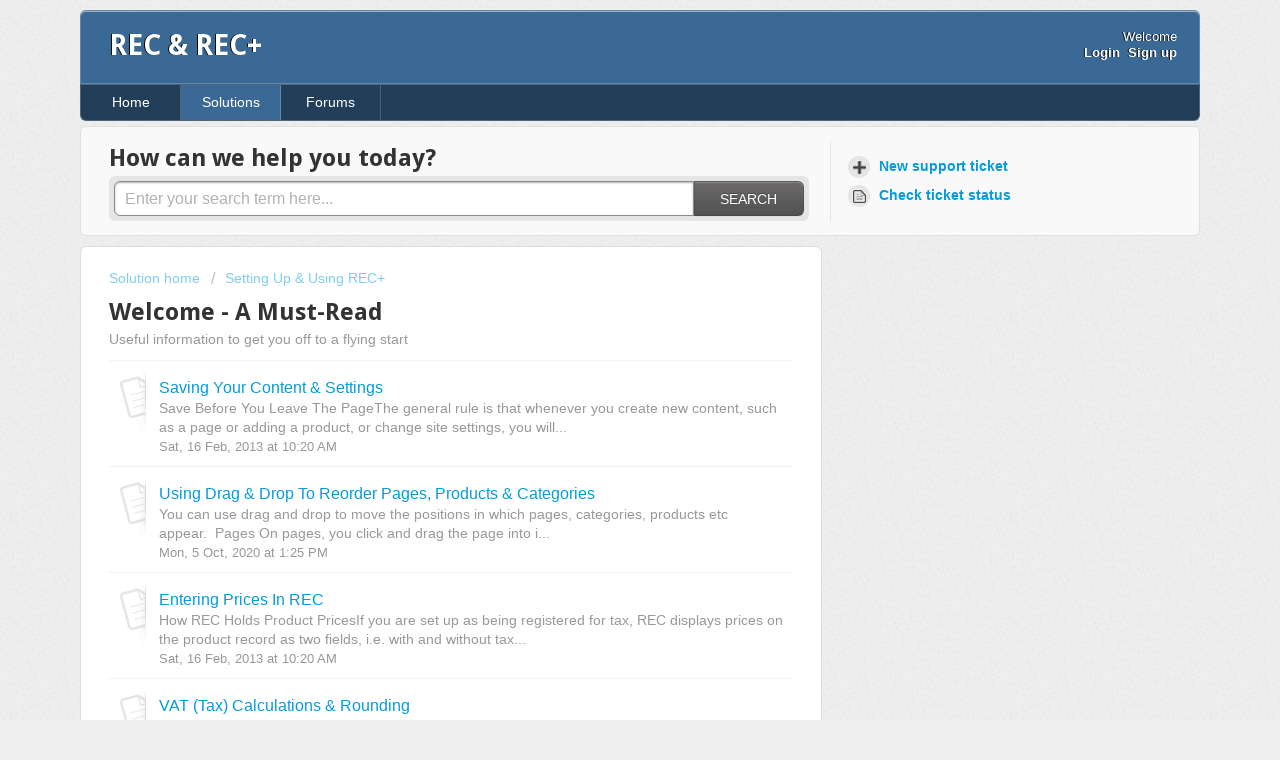

--- FILE ---
content_type: text/html; charset=utf-8
request_url: https://reallyeasycart.freshdesk.com/support/solutions/folders/99969/page/2?url_locale=
body_size: 8288
content:
<!DOCTYPE html>
       
        <!--[if lt IE 7]><html class="no-js ie6 dew-dsm-theme " lang="en" dir="ltr" data-date-format="non_us"><![endif]-->       
        <!--[if IE 7]><html class="no-js ie7 dew-dsm-theme " lang="en" dir="ltr" data-date-format="non_us"><![endif]-->       
        <!--[if IE 8]><html class="no-js ie8 dew-dsm-theme " lang="en" dir="ltr" data-date-format="non_us"><![endif]-->       
        <!--[if IE 9]><html class="no-js ie9 dew-dsm-theme " lang="en" dir="ltr" data-date-format="non_us"><![endif]-->       
        <!--[if IE 10]><html class="no-js ie10 dew-dsm-theme " lang="en" dir="ltr" data-date-format="non_us"><![endif]-->       
        <!--[if (gt IE 10)|!(IE)]><!--><html class="no-js  dew-dsm-theme " lang="en" dir="ltr" data-date-format="non_us"><!--<![endif]-->
	<head>
		
		<!-- Title for the page -->
<title> Welcome - A Must-Read : REC & REC+ </title>

<!-- Meta information -->

      <meta charset="utf-8" />
      <meta http-equiv="X-UA-Compatible" content="IE=edge,chrome=1" />
      <meta name="description" content= "Useful information to get you off to a flying start" />
      <meta name="author" content= "" />
       <meta property="og:title" content="Welcome - A Must-Read" />  <meta property="og:url" content="https://support.reallyeasycart.co.uk/support/solutions/folders/99969" />  <meta property="og:image" content="https://s3.amazonaws.com/cdn.freshdesk.com/data/helpdesk/attachments/production/23213218/logo/FF4D00-0.png?X-Amz-Algorithm=AWS4-HMAC-SHA256&amp;amp;X-Amz-Credential=AKIAS6FNSMY2XLZULJPI%2F20260127%2Fus-east-1%2Fs3%2Faws4_request&amp;amp;X-Amz-Date=20260127T211350Z&amp;amp;X-Amz-Expires=604800&amp;amp;X-Amz-SignedHeaders=host&amp;amp;X-Amz-Signature=3a677f1cab35849a12ad2999f2499adac4a582fd4fd8b9c12a3bfd62825bbaa5" />  <meta property="og:site_name" content="REC &amp; REC+" />  <meta property="og:type" content="article" />  <meta name="twitter:title" content="Welcome - A Must-Read" />  <meta name="twitter:url" content="https://support.reallyeasycart.co.uk/support/solutions/folders/99969" />  <meta name="twitter:image" content="https://s3.amazonaws.com/cdn.freshdesk.com/data/helpdesk/attachments/production/23213218/logo/FF4D00-0.png?X-Amz-Algorithm=AWS4-HMAC-SHA256&amp;amp;X-Amz-Credential=AKIAS6FNSMY2XLZULJPI%2F20260127%2Fus-east-1%2Fs3%2Faws4_request&amp;amp;X-Amz-Date=20260127T211350Z&amp;amp;X-Amz-Expires=604800&amp;amp;X-Amz-SignedHeaders=host&amp;amp;X-Amz-Signature=3a677f1cab35849a12ad2999f2499adac4a582fd4fd8b9c12a3bfd62825bbaa5" />  <meta name="twitter:card" content="summary" />  <link rel="canonical" href="https://support.reallyeasycart.co.uk/support/solutions/folders/99969" /> 

<!-- Responsive setting -->
<link rel="apple-touch-icon" href="https://s3.amazonaws.com/cdn.freshdesk.com/data/helpdesk/attachments/production/28112779/fav_icon/REC%20favicon.png" />
        <link rel="apple-touch-icon" sizes="72x72" href="https://s3.amazonaws.com/cdn.freshdesk.com/data/helpdesk/attachments/production/28112779/fav_icon/REC%20favicon.png" />
        <link rel="apple-touch-icon" sizes="114x114" href="https://s3.amazonaws.com/cdn.freshdesk.com/data/helpdesk/attachments/production/28112779/fav_icon/REC%20favicon.png" />
        <link rel="apple-touch-icon" sizes="144x144" href="https://s3.amazonaws.com/cdn.freshdesk.com/data/helpdesk/attachments/production/28112779/fav_icon/REC%20favicon.png" />
        <meta name="viewport" content="width=device-width, initial-scale=1.0, maximum-scale=5.0, user-scalable=yes" /> 
		
		<!-- Adding meta tag for CSRF token -->
		<meta name="csrf-param" content="authenticity_token" />
<meta name="csrf-token" content="tccwI6nGwwuQvtzVRgn2dJTGRwVItK5ixG3mFgfzqCoKHuod10o6o23tabnWh00LZg/q/T8xZpMU4+AXm13KXA==" />
		<!-- End meta tag for CSRF token -->
		
		<!-- Fav icon for portal -->
		<link rel='shortcut icon' href='https://s3.amazonaws.com/cdn.freshdesk.com/data/helpdesk/attachments/production/28112779/fav_icon/REC%20favicon.png' />

		<!-- Base stylesheet -->
 
		<link rel="stylesheet" media="print" href="https://assets10.freshdesk.com/assets/cdn/portal_print-6e04b27f27ab27faab81f917d275d593fa892ce13150854024baaf983b3f4326.css" />
	  		<link rel="stylesheet" media="screen" href="https://assets5.freshdesk.com/assets/cdn/portal_utils-f2a9170fce2711ae2a03e789faa77a7e486ec308a2367d6dead6c9890a756cfa.css" />

		
		<!-- Theme stylesheet -->

		<link href="/support/theme.css?v=4&amp;d=1725273896" media="screen" rel="stylesheet" type="text/css">

		<!-- Google font url if present -->
		<link href='https://fonts.googleapis.com/css?family=Droid+Sans:regular,700' rel='stylesheet' type='text/css' nonce='6LTo+ZcoYawWIOIuWvmRBw=='>

		<!-- Including default portal based script framework at the top -->
		<script src="https://assets8.freshdesk.com/assets/cdn/portal_head_v2-d07ff5985065d4b2f2826fdbbaef7df41eb75e17b915635bf0413a6bc12fd7b7.js"></script>
		<!-- Including syntexhighlighter for portal -->
		<script src="https://assets9.freshdesk.com/assets/cdn/prism-841b9ba9ca7f9e1bc3cdfdd4583524f65913717a3ab77714a45dd2921531a402.js"></script>

		    <!-- Google tag (gtag.js) -->
	<script async src='https://www.googletagmanager.com/gtag/js?id=UA-6016874-47' nonce="6LTo+ZcoYawWIOIuWvmRBw=="></script>
	<script nonce="6LTo+ZcoYawWIOIuWvmRBw==">
	  window.dataLayer = window.dataLayer || [];
	  function gtag(){dataLayer.push(arguments);}
	  gtag('js', new Date());
	  gtag('config', 'UA-6016874-47');
	</script>


		<!-- Access portal settings information via javascript -->
		 <script type="text/javascript">     var portal = {"language":"en","name":"REC &amp; REC+","contact_info":"","current_page_name":"article_list","current_tab":"solutions","vault_service":{"url":"https://vault-service.freshworks.com/data","max_try":2,"product_name":"fd"},"current_account_id":10513,"preferences":{"tab_hover_color":"#3b6996","btn_primary_background":"#6c6a6a","textColor":"#333333","btn_background":"#ffffff","inputFocusRingColor":"#3b6996","bg_color":"#efefef","help_center_color":"#f9f9f9","headingsColor":"#333333","baseFont":"Helvetica Neue","headingsFont":"Droid Sans","header_color":"#3b6996","footer_color":"#777777","linkColor":"#049cdb","linkColorHover":"#036690","tab_color":"#233e59"},"image_placeholders":{"spacer":"https://assets8.freshdesk.com/assets/misc/spacer.gif","profile_thumb":"https://assets2.freshdesk.com/assets/misc/profile_blank_thumb-4a7b26415585aebbd79863bd5497100b1ea52bab8df8db7a1aecae4da879fd96.jpg","profile_medium":"https://assets7.freshdesk.com/assets/misc/profile_blank_medium-1dfbfbae68bb67de0258044a99f62e94144f1cc34efeea73e3fb85fe51bc1a2c.jpg"},"falcon_portal_theme":false};     var attachment_size = 20;     var blocked_extensions = "";     var allowed_extensions = "";     var store = { 
        ticket: {},
        portalLaunchParty: {} };    store.portalLaunchParty.ticketFragmentsEnabled = false;    store.pod = "us-east-1";    store.region = "US"; </script> 


			
	</head>
	<body>
            	
		
		
		<div class="page">
	
	<header class="banner">
		<div class="banner-wrapper">
			<div class="banner-title">
				<a href="/support/home"class='portal-logo'><span class="portal-img"><i></i>
                    <img src='https://s3.amazonaws.com/cdn.freshdesk.com/data/helpdesk/attachments/production/23213218/logo/FF4D00-0.png' alt="Logo"
                        onerror="default_image_error(this)" data-type="logo" />
                 </span></a>
				<h1 class="ellipsis heading">REC &amp; REC+</h1>
			</div>
			<nav class="banner-nav">
				 <div class="welcome">Welcome <b></b> </div>  <b><a href="/support/login"><b>Login</b></a></b> &nbsp;<b><a href="/support/signup"><b>Sign up</b></a></b>
			</nav>
		</div>
	</header>
	<nav class="page-tabs" >
		
			<a data-toggle-dom="#header-tabs" href="#" data-animated="true" class="mobile-icon-nav-menu show-in-mobile"></a>
			<div class="nav-link" id="header-tabs">
				
					
						<a href="/support/home" class="">Home</a>
					
				
					
						<a href="/support/solutions" class="active">Solutions</a>
					
				
					
						<a href="/support/discussions" class="">Forums</a>
					
				
			</div>
		
	</nav>

	
	<!-- Search and page links for the page -->
	
		<section class="help-center rounded-6">	
			<div class="hc-search">
				<div class="hc-search-c">
					<h2 class="heading hide-in-mobile">How can we help you today?</h2>
					<form class="hc-search-form print--remove" autocomplete="off" action="/support/search/solutions" id="hc-search-form" data-csrf-ignore="true">
	<div class="hc-search-input">
	<label for="support-search-input" class="hide">Enter your search term here...</label>
		<input placeholder="Enter your search term here..." type="text"
			name="term" class="special" value=""
            rel="page-search" data-max-matches="10" id="support-search-input">
	</div>
	<div class="hc-search-button">
		<button class="btn btn-primary" aria-label="Search" type="submit" autocomplete="off">
			<i class="mobile-icon-search hide-tablet"></i>
			<span class="hide-in-mobile">
				Search
			</span>
		</button>
	</div>
</form>
				</div>
			</div>
			<div class="hc-nav ">				
				 <nav>   <div>
              <a href="/support/tickets/new" class="mobile-icon-nav-newticket new-ticket ellipsis" title="New support ticket">
                <span> New support ticket </span>
              </a>
            </div>   <div>
              <a href="/support/tickets" class="mobile-icon-nav-status check-status ellipsis" title="Check ticket status">
                <span>Check ticket status</span>
              </a>
            </div>  </nav>
			</div>
		</section>
	

	<!-- Notification Messages -->
	 <div class="alert alert-with-close notice hide" id="noticeajax"></div> 

	<div class="c-wrapper">		
		<section class="main content rounded-6 min-height-on-desktop fc-folder-show" id="folder-show-99969">
	<div class="breadcrumb">
		<a href="/support/solutions"> Solution home </a>
		<a href="/support/solutions/61071">Setting Up &amp; Using REC+</a>
	</div>
	<h2 class="heading">Welcome - A Must-Read</h2>
	<p class="info-text">Useful information to get you off to a flying start</p>
	
				
			<section class="article-list c-list">
				
					<div class="c-row c-article-row">
					    <i class="icon-article-table-row"></i>
						<div class="ellipsis article-title"> 
							<a href="/support/solutions/articles/54813-saving-your-content-settings" class="c-link">Saving Your Content &amp; Settings</a>
						</div>
						
						  <div class="description-text">
							Save Before You Leave The PageThe general rule is that whenever you create new content, such as a page or adding a product, or change site settings, you will...
						  </div>
						
						<div class="help-text">Sat, 16 Feb, 2013 at 10:20 AM</div>
					</div>
				
					<div class="c-row c-article-row">
					    <i class="icon-article-table-row"></i>
						<div class="ellipsis article-title"> 
							<a href="/support/solutions/articles/54814-using-drag-drop-to-reorder-pages-products-categories" class="c-link">Using Drag &amp; Drop To Reorder Pages, Products &amp; Categories</a>
						</div>
						
						  <div class="description-text">
							 You can use drag and drop to move the positions in which pages, categories, products etc appear.      Pages     On pages, you click and drag the page into i...
						  </div>
						
						<div class="help-text">Mon, 5 Oct, 2020 at  1:25 PM</div>
					</div>
				
					<div class="c-row c-article-row">
					    <i class="icon-article-table-row"></i>
						<div class="ellipsis article-title"> 
							<a href="/support/solutions/articles/54819-entering-prices-in-rec" class="c-link">Entering Prices In REC</a>
						</div>
						
						  <div class="description-text">
							How REC Holds Product PricesIf you are set up as being registered for tax, REC displays prices on the product record as two fields, i.e. with and without tax...
						  </div>
						
						<div class="help-text">Sat, 16 Feb, 2013 at 10:20 AM</div>
					</div>
				
					<div class="c-row c-article-row">
					    <i class="icon-article-table-row"></i>
						<div class="ellipsis article-title"> 
							<a href="/support/solutions/articles/105441-vat-tax-calculations-rounding" class="c-link">VAT (Tax) Calculations &amp; Rounding</a>
						</div>
						
						  <div class="description-text">
							 You are able to change your site settings to display prices on the site with or without tax (VAT) added. Typically B2C shows prices with VAT added, whereas ...
						  </div>
						
						<div class="help-text">Thu, 4 Jul, 2013 at  9:32 AM</div>
					</div>
				
					<div class="c-row c-article-row">
					    <i class="icon-article-table-row"></i>
						<div class="ellipsis article-title"> 
							<a href="/support/solutions/articles/55215-images-getting-them-right" class="c-link">Images - Getting Them Right</a>
						</div>
						
						  <div class="description-text">
							 Images are really powerful selling tools, people love them. So take time to get your images right.     Images are used in different parts of the system and ...
						  </div>
						
						<div class="help-text">Wed, 10 Jan, 2024 at  5:37 PM</div>
					</div>
				
					<div class="c-row c-article-row">
					    <i class="icon-article-table-row"></i>
						<div class="ellipsis article-title"> 
							<a href="/support/solutions/articles/55242-recommended-browser-for-using-admin" class="c-link">Recommended Browser For Using Admin</a>
						</div>
						
						  <div class="description-text">
							 We recommend using any modern browser, such as Chrome, Firefox, IE11 or Edge as your browser when using the Admin Centre.  Whilst most browsers should work ...
						  </div>
						
						<div class="help-text">Fri, 16 Oct, 2015 at  2:53 PM</div>
					</div>
				
					<div class="c-row c-article-row">
					    <i class="icon-article-table-row"></i>
						<div class="ellipsis article-title"> 
							<a href="/support/solutions/articles/55360-supported-screen-sizes-browser-versions" class="c-link">Supported Screen Sizes &amp; Browser Versions</a>
						</div>
						
						  <div class="description-text">
							 Read about supported screen sizes and browser versions [both links open in a new tab] 
						  </div>
						
						<div class="help-text">Thu, 4 Jul, 2013 at  9:32 AM</div>
					</div>
				
					<div class="c-row c-article-row">
					    <i class="icon-article-table-row"></i>
						<div class="ellipsis article-title"> 
							<a href="/support/solutions/articles/206111-maximum-file-sizes-for-uploading-into-your-website" class="c-link">Maximum File Sizes For Uploading Into Your Website</a>
						</div>
						
						  <div class="description-text">
							 Below details maximum file size upload limits key to particular area&#39;s of the software. 
   
 Product Manager and Blog Manager Imagery &gt; 250KB 
   
 ...
						  </div>
						
						<div class="help-text">Thu, 26 Feb, 2015 at 11:56 AM</div>
					</div>
				
					<div class="c-row c-article-row">
					    <i class="icon-article-table-row"></i>
						<div class="ellipsis article-title"> 
							<a href="/support/solutions/articles/211193-setting-up-rec-for-the-us-australia-other-countries" class="c-link">Setting Up REC For The US, Australia &amp; Other Countries</a>
						</div>
						
						  <div class="description-text">
							 REC has been tested and is being used in the following countries: 
 
 
 
UK (Google product categories available for this country) 
 
 
US (Google pr...
						  </div>
						
						<div class="help-text">Mon, 20 Jul, 2015 at  1:35 PM</div>
					</div>
				
			</section>
			<div class="pagination"><ul> <li class="prev"><a href="/support/solutions/folders/99969/page/1?url_locale=">&laquo; Previous</a></li> <li><a href="/support/solutions/folders/99969/page/1?url_locale=">1</a></li> <li class="active"><a>2</a></li> <li class="next disabled"><a>Next &raquo;</a></li> </ul></div>
		
	
</section>
	</div>

	
	<footer class="footer rounded-6">
		<nav class="footer-links">
			
					
						<a href="/support/home" class="">Home</a>
					
						<a href="/support/solutions" class="active">Solutions</a>
					
						<a href="/support/discussions" class="">Forums</a>
					
			
			
			  <a href="#portal-cookie-info" rel="freshdialog" data-lazy-load="true" class="cookie-link"
        data-width="450px" title="Why we love Cookies" data-template-footer="">
        Cookie policy
      </a> <div id="portal-cookie-info" class="hide"><textarea>
        <p>We use cookies to try and give you a better experience in Freshdesk. </p>
        <p>You can learn more about what kind of cookies we use, why, and how from our <a href="https://www.freshworks.com/privacy/" target="_blank" rel="nofollow">Privacy Policy</a>. If you hate cookies, or are just on a diet, you can disable them altogether too. Just note that the Freshdesk service is pretty big on some cookies (we love the choco-chip ones), and some portions of Freshdesk may not work properly if you disable cookies.</p>
        <p>We’ll also assume you agree to the way we use cookies and are ok with it as described in our <a href="https://www.freshworks.com/privacy/" target="_blank" rel="nofollow">Privacy Policy</a>, unless you choose to disable them altogether through your browser.</p>
      </textarea></div> 
		</nav>
	</footer>
	  <div class="copyright">
        <a href=https://www.freshworks.com/freshdesk/?utm_source=portal&utm_medium=reflink&utm_campaign=portal_reflink target="_blank" rel="nofollow"> Help Desk Software </a>
        by Freshdesk
      </div> 


</div>



			<script src="https://assets4.freshdesk.com/assets/cdn/portal_bottom-0fe88ce7f44d512c644a48fda3390ae66247caeea647e04d017015099f25db87.js"></script>

		<script src="https://assets1.freshdesk.com/assets/cdn/redactor-642f8cbfacb4c2762350a557838bbfaadec878d0d24e9a0d8dfe90b2533f0e5d.js"></script> 
		<script src="https://assets3.freshdesk.com/assets/cdn/lang/en-4a75f878b88f0e355c2d9c4c8856e16e0e8e74807c9787aaba7ef13f18c8d691.js"></script>
		<!-- for i18n-js translations -->
  		<script src="https://assets7.freshdesk.com/assets/cdn/i18n/portal/en-7dc3290616af9ea64cf8f4a01e81b2013d3f08333acedba4871235237937ee05.js"></script>
		<!-- Including default portal based script at the bottom -->
		<script nonce="6LTo+ZcoYawWIOIuWvmRBw==">
//<![CDATA[
	
	jQuery(document).ready(function() {
					
		// Setting the locale for moment js
		moment.lang('en');

		var validation_meassages = {"required":"This field is required.","remote":"Please fix this field.","email":"Please enter a valid email address.","url":"Please enter a valid URL.","date":"Please enter a valid date.","dateISO":"Please enter a valid date ( ISO ).","number":"Please enter a valid number.","digits":"Please enter only digits.","creditcard":"Please enter a valid credit card number.","equalTo":"Please enter the same value again.","two_decimal_place_warning":"Value cannot have more than 2 decimal digits","select2_minimum_limit":"Please type %{char_count} or more letters","select2_maximum_limit":"You can only select %{limit} %{container}","maxlength":"Please enter no more than {0} characters.","minlength":"Please enter at least {0} characters.","rangelength":"Please enter a value between {0} and {1} characters long.","range":"Please enter a value between {0} and {1}.","max":"Please enter a value less than or equal to {0}.","min":"Please enter a value greater than or equal to {0}.","select2_maximum_limit_jq":"You can only select {0} {1}","facebook_limit_exceed":"Your Facebook reply was over 8000 characters. You'll have to be more clever.","messenger_limit_exceeded":"Oops! You have exceeded Messenger Platform's character limit. Please modify your response.","not_equal_to":"This element should not be equal to","email_address_invalid":"One or more email addresses are invalid.","twitter_limit_exceed":"Oops! You have exceeded Twitter's character limit. You'll have to modify your response.","password_does_not_match":"The passwords don't match. Please try again.","valid_hours":"Please enter a valid hours.","reply_limit_exceed":"Your reply was over 2000 characters. You'll have to be more clever.","url_format":"Invalid URL format","url_without_slash":"Please enter a valid URL without '/'","link_back_url":"Please enter a valid linkback URL","requester_validation":"Please enter a valid requester details or <a href=\"#\" id=\"add_requester_btn_proxy\">add new requester.</a>","agent_validation":"Please enter valid agent details","email_or_phone":"Please enter a Email or Phone Number","upload_mb_limit":"Upload exceeds the available 15MB limit","invalid_image":"Invalid image format","atleast_one_role":"At least one role is required for the agent","invalid_time":"Invalid time.","remote_fail":"Remote validation failed","trim_spaces":"Auto trim of leading & trailing whitespace","hex_color_invalid":"Please enter a valid hex color value.","name_duplication":"The name already exists.","invalid_value":"Invalid value","invalid_regex":"Invalid Regular Expression","same_folder":"Cannot move to the same folder.","maxlength_255":"Please enter less than 255 characters","decimal_digit_valid":"Value cannot have more than 2 decimal digits","atleast_one_field":"Please fill at least {0} of these fields.","atleast_one_portal":"Select atleast one portal.","custom_header":"Please type custom header in the format -  header : value","same_password":"Should be same as Password","select2_no_match":"No matching %{container} found","integration_no_match":"no matching data...","time":"Please enter a valid time","valid_contact":"Please add a valid contact","field_invalid":"This field is invalid","select_atleast_one":"Select at least one option.","ember_method_name_reserved":"This name is reserved and cannot be used. Please choose a different name."}	

		jQuery.extend(jQuery.validator.messages, validation_meassages );


		jQuery(".call_duration").each(function () {
			var format,time;
			if (jQuery(this).data("time") === undefined) { return; }
			if(jQuery(this).hasClass('freshcaller')){ return; }
			time = jQuery(this).data("time");
			if (time>=3600) {
			 format = "hh:mm:ss";
			} else {
				format = "mm:ss";
			}
			jQuery(this).html(time.toTime(format));
		});
	});

	// Shortcuts variables
	var Shortcuts = {"global":{"help":"?","save":"mod+return","cancel":"esc","search":"/","status_dialog":"mod+alt+return","save_cuctomization":"mod+shift+s"},"app_nav":{"dashboard":"g d","tickets":"g t","social":"g e","solutions":"g s","forums":"g f","customers":"g c","reports":"g r","admin":"g a","ticket_new":"g n","compose_email":"g m"},"pagination":{"previous":"alt+left","next":"alt+right","alt_previous":"j","alt_next":"k"},"ticket_list":{"ticket_show":"return","select":"x","select_all":"shift+x","search_view":"v","show_description":"space","unwatch":"w","delete":"#","pickup":"@","spam":"!","close":"~","silent_close":"alt+shift+`","undo":"z","reply":"r","forward":"f","add_note":"n","scenario":"s"},"ticket_detail":{"toggle_watcher":"w","reply":"r","forward":"f","add_note":"n","close":"~","silent_close":"alt+shift+`","add_time":"m","spam":"!","delete":"#","show_activities_toggle":"}","properties":"p","expand":"]","undo":"z","select_watcher":"shift+w","go_to_next":["j","down"],"go_to_previous":["k","up"],"scenario":"s","pickup":"@","collaboration":"d"},"social_stream":{"search":"s","go_to_next":["j","down"],"go_to_previous":["k","up"],"open_stream":["space","return"],"close":"esc","reply":"r","retweet":"shift+r"},"portal_customizations":{"preview":"mod+shift+p"},"discussions":{"toggle_following":"w","add_follower":"shift+w","reply_topic":"r"}};
	
	// Date formats
	var DATE_FORMATS = {"non_us":{"moment_date_with_week":"ddd, D MMM, YYYY","datepicker":"d M, yy","datepicker_escaped":"d M yy","datepicker_full_date":"D, d M, yy","mediumDate":"d MMM, yyyy"},"us":{"moment_date_with_week":"ddd, MMM D, YYYY","datepicker":"M d, yy","datepicker_escaped":"M d yy","datepicker_full_date":"D, M d, yy","mediumDate":"MMM d, yyyy"}};

	var lang = { 
		loadingText: "Please Wait...",
		viewAllTickets: "View all tickets"
	};


//]]>
</script> 

		

		
		<script type="text/javascript">
     		I18n.defaultLocale = "en";
     		I18n.locale = "en";
		</script>
			
    	


		<!-- Include dynamic input field script for signup and profile pages (Mint theme) -->

	</body>
</html>
